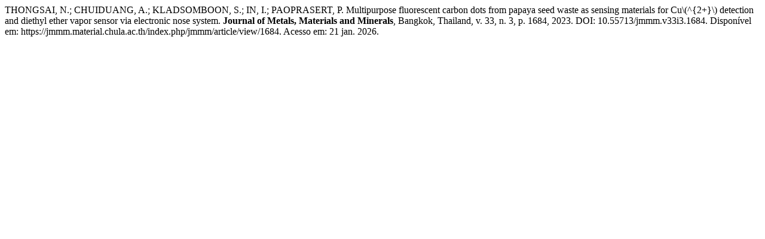

--- FILE ---
content_type: text/html; charset=UTF-8
request_url: https://jmmm.material.chula.ac.th/index.php/jmmm/citationstylelanguage/get/associacao-brasileira-de-normas-tecnicas?submissionId=1684&publicationId=1740
body_size: 409
content:
<div class="csl-bib-body">
  <div class="csl-entry">THONGSAI, N.; CHUIDUANG, A.; KLADSOMBOON, S.; IN, I.; PAOPRASERT, P. Multipurpose fluorescent carbon dots from papaya seed waste as sensing materials for Cu\(^{2+}\) detection and diethyl ether vapor sensor via electronic nose system. <b>Journal of Metals, Materials and Minerals</b>, Bangkok, Thailand, v. 33, n. 3, p. 1684, 2023. DOI: 10.55713/jmmm.v33i3.1684. Disponível em: https://jmmm.material.chula.ac.th/index.php/jmmm/article/view/1684. Acesso em: 21 jan. 2026.</div>
</div>